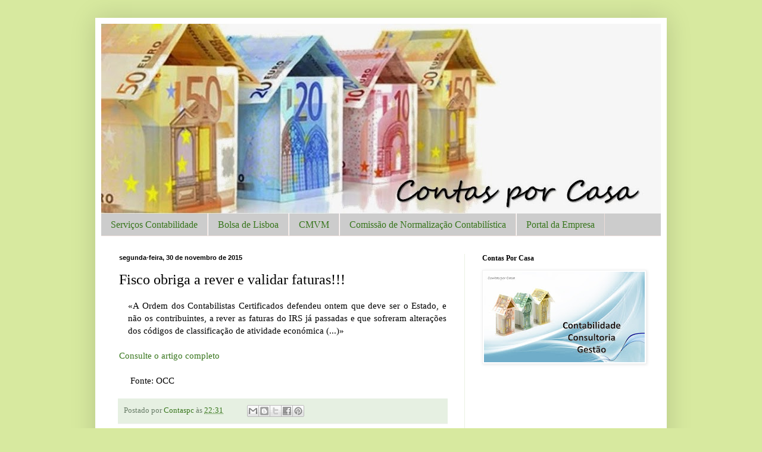

--- FILE ---
content_type: text/html; charset=UTF-8
request_url: http://www.contasporcasa.com/2015/11/a-ordem-dos-contabilistas-certificados.html
body_size: 21272
content:
<!DOCTYPE html>
<html class='v2' dir='ltr' lang='pt-BR'>
<head>
<link href='https://www.blogger.com/static/v1/widgets/335934321-css_bundle_v2.css' rel='stylesheet' type='text/css'/>
<meta content='width=1100' name='viewport'/>
<meta content='text/html; charset=UTF-8' http-equiv='Content-Type'/>
<meta content='blogger' name='generator'/>
<link href='http://www.contasporcasa.com/favicon.ico' rel='icon' type='image/x-icon'/>
<link href='http://www.contasporcasa.com/2015/11/a-ordem-dos-contabilistas-certificados.html' rel='canonical'/>
<link rel="alternate" type="application/atom+xml" title="Contas por casa - Atom" href="http://www.contasporcasa.com/feeds/posts/default" />
<link rel="alternate" type="application/rss+xml" title="Contas por casa - RSS" href="http://www.contasporcasa.com/feeds/posts/default?alt=rss" />
<link rel="service.post" type="application/atom+xml" title="Contas por casa - Atom" href="https://www.blogger.com/feeds/501486594890416891/posts/default" />

<link rel="alternate" type="application/atom+xml" title="Contas por casa - Atom" href="http://www.contasporcasa.com/feeds/7948172811407257679/comments/default" />
<!--Can't find substitution for tag [blog.ieCssRetrofitLinks]-->
<meta content='http://www.contasporcasa.com/2015/11/a-ordem-dos-contabilistas-certificados.html' property='og:url'/>
<meta content='Fisco obriga a rever e validar faturas!!!' property='og:title'/>
<meta content='Escritório de Contabilidade na Maia
Serviços de Contabilidade
Gabinete de Contabilidade
Contabilista Certificado
Fiscalidade
Contabilidade
IRC
IVA' property='og:description'/>
<title>Contas por casa: Fisco obriga a rever e validar faturas!!!</title>
<style id='page-skin-1' type='text/css'><!--
/*
-----------------------------------------------
Blogger Template Style
Name:     Simple
Designer: Blogger
URL:      www.blogger.com
----------------------------------------------- */
/* Content
----------------------------------------------- */
body {
font: normal normal 14px Georgia, Utopia, 'Palatino Linotype', Palatino, serif;
color: #000000;
background: #d7e99f none no-repeat scroll center center;
padding: 0 40px 40px 40px;
}
html body .region-inner {
min-width: 0;
max-width: 100%;
width: auto;
}
h2 {
font-size: 22px;
}
a:link {
text-decoration:none;
color: #38761d;
}
a:visited {
text-decoration:none;
color: #939393;
}
a:hover {
text-decoration:underline;
color: #6b744f;
}
.body-fauxcolumn-outer .fauxcolumn-inner {
background: transparent none repeat scroll top left;
_background-image: none;
}
.body-fauxcolumn-outer .cap-top {
position: absolute;
z-index: 1;
height: 400px;
width: 100%;
}
.body-fauxcolumn-outer .cap-top .cap-left {
width: 100%;
background: transparent none repeat-x scroll top left;
_background-image: none;
}
.content-outer {
-moz-box-shadow: 0 0 40px rgba(0, 0, 0, .15);
-webkit-box-shadow: 0 0 5px rgba(0, 0, 0, .15);
-goog-ms-box-shadow: 0 0 10px #333333;
box-shadow: 0 0 40px rgba(0, 0, 0, .15);
margin-bottom: 1px;
}
.content-inner {
padding: 10px 10px;
}
.content-inner {
background-color: #ffffff;
}
/* Header
----------------------------------------------- */
.header-outer {
background: #87d073 url(//www.blogblog.com/1kt/simple/gradients_light.png) repeat-x scroll 0 -400px;
_background-image: none;
}
.Header h1 {
font: normal normal 48px Georgia, Utopia, 'Palatino Linotype', Palatino, serif;
color: #ffffff;
text-shadow: 1px 2px 3px rgba(0, 0, 0, .2);
}
.Header h1 a {
color: #ffffff;
}
.Header .description {
font-size: 140%;
color: #ffffff;
}
.header-inner .Header .titlewrapper {
padding: 22px 30px;
}
.header-inner .Header .descriptionwrapper {
padding: 0 30px;
}
/* Tabs
----------------------------------------------- */
.tabs-inner .section:first-child {
border-top: 0 solid #ecddd9;
}
.tabs-inner .section:first-child ul {
margin-top: -0;
border-top: 0 solid #ecddd9;
border-left: 0 solid #ecddd9;
border-right: 0 solid #ecddd9;
}
.tabs-inner .widget ul {
background: #cccccc none repeat-x scroll 0 -800px;
_background-image: none;
border-bottom: 1px solid #ecddd9;
margin-top: 0;
margin-left: -30px;
margin-right: -30px;
}
.tabs-inner .widget li a {
display: inline-block;
padding: .6em 1em;
font: normal normal 16px Georgia, Utopia, 'Palatino Linotype', Palatino, serif;
color: #38761d;
border-left: 1px solid #ffffff;
border-right: 1px solid #ecddd9;
}
.tabs-inner .widget li:first-child a {
border-left: none;
}
.tabs-inner .widget li.selected a, .tabs-inner .widget li a:hover {
color: #000000;
background-color: #b4b1b1;
text-decoration: none;
}
/* Columns
----------------------------------------------- */
.main-outer {
border-top: 0 solid #eaf0e2;
}
.fauxcolumn-left-outer .fauxcolumn-inner {
border-right: 1px solid #eaf0e2;
}
.fauxcolumn-right-outer .fauxcolumn-inner {
border-left: 1px solid #eaf0e2;
}
/* Headings
----------------------------------------------- */
div.widget > h2,
div.widget h2.title {
margin: 0 0 1em 0;
font: normal bold 12px Georgia, Utopia, 'Palatino Linotype', Palatino, serif;
color: #000000;
}
/* Widgets
----------------------------------------------- */
.widget .zippy {
color: #a1a1a1;
text-shadow: 2px 2px 1px rgba(0, 0, 0, .1);
}
.widget .popular-posts ul {
list-style: none;
}
/* Posts
----------------------------------------------- */
h2.date-header {
font: normal bold 11px Arial, Tahoma, Helvetica, FreeSans, sans-serif;
}
.date-header span {
background-color: transparent;
color: #000000;
padding: inherit;
letter-spacing: inherit;
margin: inherit;
}
.main-inner {
padding-top: 30px;
padding-bottom: 30px;
}
.main-inner .column-center-inner {
padding: 0 15px;
}
.main-inner .column-center-inner .section {
margin: 0 15px;
}
.post {
margin: 0 0 25px 0;
}
h3.post-title, .comments h4 {
font: normal normal 24px Georgia, Utopia, 'Palatino Linotype', Palatino, serif;
margin: .75em 0 0;
}
.post-body {
font-size: 110%;
line-height: 1.4;
position: relative;
}
.post-body img, .post-body .tr-caption-container, .Profile img, .Image img,
.BlogList .item-thumbnail img {
padding: 2px;
background: #ffffff;
border: 1px solid #f1f1f1;
-moz-box-shadow: 1px 1px 5px rgba(0, 0, 0, .1);
-webkit-box-shadow: 1px 1px 5px rgba(0, 0, 0, .1);
box-shadow: 1px 1px 5px rgba(0, 0, 0, .1);
}
.post-body img, .post-body .tr-caption-container {
padding: 5px;
}
.post-body .tr-caption-container {
color: #000000;
}
.post-body .tr-caption-container img {
padding: 0;
background: transparent;
border: none;
-moz-box-shadow: 0 0 0 rgba(0, 0, 0, .1);
-webkit-box-shadow: 0 0 0 rgba(0, 0, 0, .1);
box-shadow: 0 0 0 rgba(0, 0, 0, .1);
}
.post-header {
margin: 0 0 1.5em;
line-height: 1.6;
font-size: 90%;
}
.post-footer {
margin: 20px -2px 0;
padding: 5px 10px;
color: #687c67;
background-color: #e6f0e2;
border-bottom: 1px solid #f1f1f1;
line-height: 1.6;
font-size: 90%;
}
#comments .comment-author {
padding-top: 1.5em;
border-top: 1px solid #eaf0e2;
background-position: 0 1.5em;
}
#comments .comment-author:first-child {
padding-top: 0;
border-top: none;
}
.avatar-image-container {
margin: .2em 0 0;
}
#comments .avatar-image-container img {
border: 1px solid #f1f1f1;
}
/* Comments
----------------------------------------------- */
.comments .comments-content .icon.blog-author {
background-repeat: no-repeat;
background-image: url([data-uri]);
}
.comments .comments-content .loadmore a {
border-top: 1px solid #a1a1a1;
border-bottom: 1px solid #a1a1a1;
}
.comments .comment-thread.inline-thread {
background-color: #e6f0e2;
}
.comments .continue {
border-top: 2px solid #a1a1a1;
}
/* Accents
---------------------------------------------- */
.section-columns td.columns-cell {
border-left: 1px solid #eaf0e2;
}
.blog-pager {
background: transparent none no-repeat scroll top center;
}
.blog-pager-older-link, .home-link,
.blog-pager-newer-link {
background-color: #ffffff;
padding: 5px;
}
.footer-outer {
border-top: 0 dashed #bbbbbb;
}
/* Mobile
----------------------------------------------- */
body.mobile  {
background-size: auto;
}
.mobile .body-fauxcolumn-outer {
background: transparent none repeat scroll top left;
}
.mobile .body-fauxcolumn-outer .cap-top {
background-size: 100% auto;
}
.mobile .content-outer {
-webkit-box-shadow: 0 0 3px rgba(0, 0, 0, .15);
box-shadow: 0 0 3px rgba(0, 0, 0, .15);
}
.mobile .tabs-inner .widget ul {
margin-left: 0;
margin-right: 0;
}
.mobile .post {
margin: 0;
}
.mobile .main-inner .column-center-inner .section {
margin: 0;
}
.mobile .date-header span {
padding: 0.1em 10px;
margin: 0 -10px;
}
.mobile h3.post-title {
margin: 0;
}
.mobile .blog-pager {
background: transparent none no-repeat scroll top center;
}
.mobile .footer-outer {
border-top: none;
}
.mobile .main-inner, .mobile .footer-inner {
background-color: #ffffff;
}
.mobile-index-contents {
color: #000000;
}
.mobile-link-button {
background-color: #38761d;
}
.mobile-link-button a:link, .mobile-link-button a:visited {
color: #ffffff;
}
.mobile .tabs-inner .section:first-child {
border-top: none;
}
.mobile .tabs-inner .PageList .widget-content {
background-color: #b4b1b1;
color: #000000;
border-top: 1px solid #ecddd9;
border-bottom: 1px solid #ecddd9;
}
.mobile .tabs-inner .PageList .widget-content .pagelist-arrow {
border-left: 1px solid #ecddd9;
}

--></style>
<style id='template-skin-1' type='text/css'><!--
body {
min-width: 960px;
}
.content-outer, .content-fauxcolumn-outer, .region-inner {
min-width: 960px;
max-width: 960px;
_width: 960px;
}
.main-inner .columns {
padding-left: 0;
padding-right: 330px;
}
.main-inner .fauxcolumn-center-outer {
left: 0;
right: 330px;
/* IE6 does not respect left and right together */
_width: expression(this.parentNode.offsetWidth -
parseInt("0") -
parseInt("330px") + 'px');
}
.main-inner .fauxcolumn-left-outer {
width: 0;
}
.main-inner .fauxcolumn-right-outer {
width: 330px;
}
.main-inner .column-left-outer {
width: 0;
right: 100%;
margin-left: -0;
}
.main-inner .column-right-outer {
width: 330px;
margin-right: -330px;
}
#layout {
min-width: 0;
}
#layout .content-outer {
min-width: 0;
width: 800px;
}
#layout .region-inner {
min-width: 0;
width: auto;
}
body#layout div.add_widget {
padding: 8px;
}
body#layout div.add_widget a {
margin-left: 32px;
}
--></style>
<link href='https://www.blogger.com/dyn-css/authorization.css?targetBlogID=501486594890416891&amp;zx=55be6129-5aab-4f31-80f0-e026e02b48b5' media='none' onload='if(media!=&#39;all&#39;)media=&#39;all&#39;' rel='stylesheet'/><noscript><link href='https://www.blogger.com/dyn-css/authorization.css?targetBlogID=501486594890416891&amp;zx=55be6129-5aab-4f31-80f0-e026e02b48b5' rel='stylesheet'/></noscript>
<meta name='google-adsense-platform-account' content='ca-host-pub-1556223355139109'/>
<meta name='google-adsense-platform-domain' content='blogspot.com'/>

<!-- data-ad-client=ca-pub-1547549023697960 -->

</head>
<body class='loading variant-literate'>
<div class='navbar no-items section' id='navbar' name='Navbar'>
</div>
<div class='body-fauxcolumns'>
<div class='fauxcolumn-outer body-fauxcolumn-outer'>
<div class='cap-top'>
<div class='cap-left'></div>
<div class='cap-right'></div>
</div>
<div class='fauxborder-left'>
<div class='fauxborder-right'></div>
<div class='fauxcolumn-inner'>
</div>
</div>
<div class='cap-bottom'>
<div class='cap-left'></div>
<div class='cap-right'></div>
</div>
</div>
</div>
<div class='content'>
<div class='content-fauxcolumns'>
<div class='fauxcolumn-outer content-fauxcolumn-outer'>
<div class='cap-top'>
<div class='cap-left'></div>
<div class='cap-right'></div>
</div>
<div class='fauxborder-left'>
<div class='fauxborder-right'></div>
<div class='fauxcolumn-inner'>
</div>
</div>
<div class='cap-bottom'>
<div class='cap-left'></div>
<div class='cap-right'></div>
</div>
</div>
</div>
<div class='content-outer'>
<div class='content-cap-top cap-top'>
<div class='cap-left'></div>
<div class='cap-right'></div>
</div>
<div class='fauxborder-left content-fauxborder-left'>
<div class='fauxborder-right content-fauxborder-right'></div>
<div class='content-inner'>
<header>
<div class='header-outer'>
<div class='header-cap-top cap-top'>
<div class='cap-left'></div>
<div class='cap-right'></div>
</div>
<div class='fauxborder-left header-fauxborder-left'>
<div class='fauxborder-right header-fauxborder-right'></div>
<div class='region-inner header-inner'>
<div class='header section' id='header' name='Cabeçalho'><div class='widget Header' data-version='1' id='Header1'>
<div id='header-inner'>
<a href='http://www.contasporcasa.com/' style='display: block'>
<img alt='Contas por casa' height='319px; ' id='Header1_headerimg' src='https://blogger.googleusercontent.com/img/b/R29vZ2xl/AVvXsEi6_XgMkdDfqdyUR6D7WkB5t42kz7BZLowhOid6oHmzN7Zsxw-hIj7oWOIi3ve4ETj4KfphEEFPNr6P2wso8Hme30B3zK3fJBQRq-Bhd768EbORUrw0CNZ8wjA1vNuFMLpsa_WAPSveLQaW/s940/capa2.jpg' style='display: block' width='940px; '/>
</a>
</div>
</div></div>
</div>
</div>
<div class='header-cap-bottom cap-bottom'>
<div class='cap-left'></div>
<div class='cap-right'></div>
</div>
</div>
</header>
<div class='tabs-outer'>
<div class='tabs-cap-top cap-top'>
<div class='cap-left'></div>
<div class='cap-right'></div>
</div>
<div class='fauxborder-left tabs-fauxborder-left'>
<div class='fauxborder-right tabs-fauxborder-right'></div>
<div class='region-inner tabs-inner'>
<div class='tabs section' id='crosscol' name='Entre colunas'><div class='widget LinkList' data-version='1' id='LinkList3'>
<h2>Serviços Contabilidade</h2>
<div class='widget-content'>
<ul>
<li><a href='http://contasporcasa.weebly.com/'>Serviços Contabilidade</a></li>
<li><a href='http://www.bolsadelisboa.com.pt/products/indices/PTING0200002-XLIS'>Bolsa de Lisboa</a></li>
<li><a href='http://www.cmvm.pt/cmvm/Pages/default.aspx'>CMVM</a></li>
<li><a href='http://www.cnc.min-financas.pt/'>Comissão de Normalização Contabilística</a></li>
<li><a href='http://www.portaldaempresa.pt/CVE/pt/EOL/'>Portal da Empresa</a></li>
</ul>
<div class='clear'></div>
</div>
</div></div>
<div class='tabs no-items section' id='crosscol-overflow' name='Cross-Column 2'></div>
</div>
</div>
<div class='tabs-cap-bottom cap-bottom'>
<div class='cap-left'></div>
<div class='cap-right'></div>
</div>
</div>
<div class='main-outer'>
<div class='main-cap-top cap-top'>
<div class='cap-left'></div>
<div class='cap-right'></div>
</div>
<div class='fauxborder-left main-fauxborder-left'>
<div class='fauxborder-right main-fauxborder-right'></div>
<div class='region-inner main-inner'>
<div class='columns fauxcolumns'>
<div class='fauxcolumn-outer fauxcolumn-center-outer'>
<div class='cap-top'>
<div class='cap-left'></div>
<div class='cap-right'></div>
</div>
<div class='fauxborder-left'>
<div class='fauxborder-right'></div>
<div class='fauxcolumn-inner'>
</div>
</div>
<div class='cap-bottom'>
<div class='cap-left'></div>
<div class='cap-right'></div>
</div>
</div>
<div class='fauxcolumn-outer fauxcolumn-left-outer'>
<div class='cap-top'>
<div class='cap-left'></div>
<div class='cap-right'></div>
</div>
<div class='fauxborder-left'>
<div class='fauxborder-right'></div>
<div class='fauxcolumn-inner'>
</div>
</div>
<div class='cap-bottom'>
<div class='cap-left'></div>
<div class='cap-right'></div>
</div>
</div>
<div class='fauxcolumn-outer fauxcolumn-right-outer'>
<div class='cap-top'>
<div class='cap-left'></div>
<div class='cap-right'></div>
</div>
<div class='fauxborder-left'>
<div class='fauxborder-right'></div>
<div class='fauxcolumn-inner'>
</div>
</div>
<div class='cap-bottom'>
<div class='cap-left'></div>
<div class='cap-right'></div>
</div>
</div>
<!-- corrects IE6 width calculation -->
<div class='columns-inner'>
<div class='column-center-outer'>
<div class='column-center-inner'>
<div class='main section' id='main' name='Principal'><div class='widget Blog' data-version='1' id='Blog1'>
<div class='blog-posts hfeed'>

          <div class="date-outer">
        
<h2 class='date-header'><span>segunda-feira, 30 de novembro de 2015</span></h2>

          <div class="date-posts">
        
<div class='post-outer'>
<div class='post hentry uncustomized-post-template' itemprop='blogPost' itemscope='itemscope' itemtype='http://schema.org/BlogPosting'>
<meta content='501486594890416891' itemprop='blogId'/>
<meta content='7948172811407257679' itemprop='postId'/>
<a name='7948172811407257679'></a>
<h3 class='post-title entry-title' itemprop='name'>
Fisco obriga a rever e validar faturas!!!
</h3>
<div class='post-header'>
<div class='post-header-line-1'></div>
</div>
<div class='post-body entry-content' id='post-body-7948172811407257679' itemprop='description articleBody'>
<div style="text-align: justify;">
<a href="https://www.blogger.com/blogger.g?blogID=501486594890416891" imageanchor="1" style="clear: left; float: left; margin-bottom: 1em; margin-right: 1em;"></a><a href="https://www.blogger.com/blogger.g?blogID=501486594890416891" imageanchor="1" style="clear: left; float: left; margin-bottom: 1em; margin-right: 1em;"></a><a href="https://www.blogger.com/blogger.g?blogID=501486594890416891" imageanchor="1" style="clear: left; float: left; margin-bottom: 1em; margin-right: 1em;"></a><a href="[data-uri]" imageanchor="1" style="clear: left; float: left; margin-bottom: 1em; margin-right: 1em;"></a><a href="[data-uri]" imageanchor="1" style="clear: left; float: left; margin-bottom: 1em; margin-right: 1em;"></a>&#171;A Ordem dos Contabilistas 
Certificados defendeu ontem que deve ser o Estado, e não os 
contribuintes, a rever as faturas do IRS já passadas e que sofreram 
alterações dos códigos de classificação de atividade económica (...)&#187;</div>
<div style="text-align: justify;">
<br /></div>
<div style="text-align: justify;">
<a href="http://www.otoc.pt/fotos/editor2/jornal_i_25nov.pdf">Consulte o artigo completo</a></div>
<div class="separator" style="clear: both; text-align: center;">
<a href="[data-uri]" imageanchor="1" style="clear: left; float: left; margin-bottom: 1em; margin-right: 1em;"></a><a href="[data-uri]" imageanchor="1" style="clear: left; float: left; margin-bottom: 1em; margin-right: 1em;"></a><a href="https://www.blogger.com/blogger.g?blogID=501486594890416891" imageanchor="1" style="margin-left: 1em; margin-right: 1em;"></a><a href="https://www.blogger.com/blogger.g?blogID=501486594890416891" imageanchor="1" style="margin-left: 1em; margin-right: 1em;"></a><a href="https://www.blogger.com/blogger.g?blogID=501486594890416891" imageanchor="1" style="margin-left: 1em; margin-right: 1em;"></a></div>
<div style="text-align: justify;">
&nbsp;Fonte: OCC</div>
<div style='clear: both;'></div>
</div>
<div class='post-footer'>
<div class='post-footer-line post-footer-line-1'>
<span class='post-author vcard'>
Postado por
<span class='fn' itemprop='author' itemscope='itemscope' itemtype='http://schema.org/Person'>
<meta content='https://www.blogger.com/profile/08336760536941823527' itemprop='url'/>
<a class='g-profile' href='https://www.blogger.com/profile/08336760536941823527' rel='author' title='author profile'>
<span itemprop='name'>Contaspc</span>
</a>
</span>
</span>
<span class='post-timestamp'>
às
<meta content='http://www.contasporcasa.com/2015/11/a-ordem-dos-contabilistas-certificados.html' itemprop='url'/>
<a class='timestamp-link' href='http://www.contasporcasa.com/2015/11/a-ordem-dos-contabilistas-certificados.html' rel='bookmark' title='permanent link'><abbr class='published' itemprop='datePublished' title='2015-11-30T22:31:00+01:00'>22:31</abbr></a>
</span>
<span class='post-comment-link'>
</span>
<span class='post-icons'>
<span class='item-control blog-admin pid-1338642550'>
<a href='https://www.blogger.com/post-edit.g?blogID=501486594890416891&postID=7948172811407257679&from=pencil' title='Editar post'>
<img alt='' class='icon-action' height='18' src='https://resources.blogblog.com/img/icon18_edit_allbkg.gif' width='18'/>
</a>
</span>
</span>
<div class='post-share-buttons goog-inline-block'>
<a class='goog-inline-block share-button sb-email' href='https://www.blogger.com/share-post.g?blogID=501486594890416891&postID=7948172811407257679&target=email' target='_blank' title='Enviar por e-mail'><span class='share-button-link-text'>Enviar por e-mail</span></a><a class='goog-inline-block share-button sb-blog' href='https://www.blogger.com/share-post.g?blogID=501486594890416891&postID=7948172811407257679&target=blog' onclick='window.open(this.href, "_blank", "height=270,width=475"); return false;' target='_blank' title='Postar no blog!'><span class='share-button-link-text'>Postar no blog!</span></a><a class='goog-inline-block share-button sb-twitter' href='https://www.blogger.com/share-post.g?blogID=501486594890416891&postID=7948172811407257679&target=twitter' target='_blank' title='Compartilhar no X'><span class='share-button-link-text'>Compartilhar no X</span></a><a class='goog-inline-block share-button sb-facebook' href='https://www.blogger.com/share-post.g?blogID=501486594890416891&postID=7948172811407257679&target=facebook' onclick='window.open(this.href, "_blank", "height=430,width=640"); return false;' target='_blank' title='Compartilhar no Facebook'><span class='share-button-link-text'>Compartilhar no Facebook</span></a><a class='goog-inline-block share-button sb-pinterest' href='https://www.blogger.com/share-post.g?blogID=501486594890416891&postID=7948172811407257679&target=pinterest' target='_blank' title='Compartilhar com o Pinterest'><span class='share-button-link-text'>Compartilhar com o Pinterest</span></a>
</div>
</div>
<div class='post-footer-line post-footer-line-2'>
<span class='post-labels'>
</span>
</div>
<div class='post-footer-line post-footer-line-3'>
<span class='post-location'>
</span>
</div>
</div>
</div>
<div class='comments' id='comments'>
<a name='comments'></a>
<h4>Nenhum comentário:</h4>
<div id='Blog1_comments-block-wrapper'>
<dl class='avatar-comment-indent' id='comments-block'>
</dl>
</div>
<p class='comment-footer'>
<div class='comment-form'>
<a name='comment-form'></a>
<h4 id='comment-post-message'>Postar um comentário</h4>
<p>
</p>
<a href='https://www.blogger.com/comment/frame/501486594890416891?po=7948172811407257679&hl=pt-BR&saa=85391&origin=http://www.contasporcasa.com' id='comment-editor-src'></a>
<iframe allowtransparency='true' class='blogger-iframe-colorize blogger-comment-from-post' frameborder='0' height='410px' id='comment-editor' name='comment-editor' src='' width='100%'></iframe>
<script src='https://www.blogger.com/static/v1/jsbin/2830521187-comment_from_post_iframe.js' type='text/javascript'></script>
<script type='text/javascript'>
      BLOG_CMT_createIframe('https://www.blogger.com/rpc_relay.html');
    </script>
</div>
</p>
</div>
</div>
<div class='inline-ad'>
<script type="text/javascript">
    google_ad_client = "ca-pub-1547549023697960";
    google_ad_host = "ca-host-pub-1556223355139109";
    google_ad_host_channel = "L0007";
    google_ad_slot = "5216886531";
    google_ad_width = 300;
    google_ad_height = 250;
</script>
<!-- contaspc_main_Blog1_300x250_as -->
<script type="text/javascript"
src="//pagead2.googlesyndication.com/pagead/show_ads.js">
</script>
</div>

        </div></div>
      
</div>
<div class='blog-pager' id='blog-pager'>
<span id='blog-pager-newer-link'>
<a class='blog-pager-newer-link' href='http://www.contasporcasa.com/2015/12/fisco-alarga-controlo-5-milhoes-de.html' id='Blog1_blog-pager-newer-link' title='Postagem mais recente'>Postagem mais recente</a>
</span>
<span id='blog-pager-older-link'>
<a class='blog-pager-older-link' href='http://www.contasporcasa.com/2015/11/modelo-3-novos-modelos-de-impressos-e.html' id='Blog1_blog-pager-older-link' title='Postagem mais antiga'>Postagem mais antiga</a>
</span>
<a class='home-link' href='http://www.contasporcasa.com/'>Página inicial</a>
</div>
<div class='clear'></div>
<div class='post-feeds'>
<div class='feed-links'>
Assinar:
<a class='feed-link' href='http://www.contasporcasa.com/feeds/7948172811407257679/comments/default' target='_blank' type='application/atom+xml'>Postar comentários (Atom)</a>
</div>
</div>
</div></div>
</div>
</div>
<div class='column-left-outer'>
<div class='column-left-inner'>
<aside>
</aside>
</div>
</div>
<div class='column-right-outer'>
<div class='column-right-inner'>
<aside>
<div class='sidebar section' id='sidebar-right-1'><div class='widget Image' data-version='1' id='Image4'>
<h2>Contas Por Casa</h2>
<div class='widget-content'>
<a href='http://contasporcasa.weebly.com/'>
<img alt='Contas Por Casa' height='152' id='Image4_img' src='https://blogger.googleusercontent.com/img/b/R29vZ2xl/AVvXsEjEagI_pAWgdhJc9akbTSva6OgD8-sl3_aFGz87NzIdZYP_Dt5RvzkaFkUQ_y3ZoK1XrnKr_VhYVuX7hdK61tkaHcLZINWIyzKMvuLuojLv-g8bt72cPu1Xsl3K9Ot_MtsBElVBadnFiW1V/s270/novo+modelo.jpg' width='270'/>
</a>
<br/>
</div>
<div class='clear'></div>
</div><div class='widget AdSense' data-version='1' id='AdSense1'>
<div class='widget-content'>
<script type="text/javascript">
    google_ad_client = "ca-pub-1547549023697960";
    google_ad_host = "ca-host-pub-1556223355139109";
    google_ad_host_channel = "L0001";
    google_ad_slot = "3456755336";
    google_ad_width = 250;
    google_ad_height = 250;
</script>
<!-- contaspc_sidebar-right-1_AdSense1_250x250_as -->
<script type="text/javascript"
src="//pagead2.googlesyndication.com/pagead/show_ads.js">
</script>
<div class='clear'></div>
</div>
</div><div class='widget HTML' data-version='1' id='HTML1'>
<div class='widget-content'>
<a href="http://www.showmyweather.com/pt/porto/" title="Porto Portugal Weather Forecast" onclick="window.open(this.href);return(false);"><script type="text/javascript" src="http://www.showmyweather.com/weather_widget.php?int=1&type=js&country=pt&state=&city=Porto&smallicon=0&current=1&forecast=1&background_color=ffffff&color=000000&width=175&padding=10&border_width=1&border_color=ffffff&font_size=11&font_family=Arial&showicons=1&measure=&d=2013-04-28"></script></a><div style="width:197px;text-align:center;font-size:0.6em;margin-top:0.5em;"></div>
</div>
<div class='clear'></div>
</div><div class='widget Feed' data-version='1' id='Feed2'>
<h2>Mercados Financeiros</h2>
<div class='widget-content' id='Feed2_feedItemListDisplay'>
<span style='filter: alpha(25); opacity: 0.25;'>
<a href='http://economico.sapo.pt/rss/mercados'>Carregando...</a>
</span>
</div>
<div class='clear'></div>
</div><div class='widget HTML' data-version='1' id='HTML3'>
<div class='widget-content'>
<script type="text/javascript">
ch_client = "contasporcasa";
ch_width = 250;
ch_height = 250;
ch_type = "mpu";
ch_sid = "Chitika Default";
ch_color_site_link = "0000CC";
ch_color_title = "0000CC";
ch_color_border = "FFFFFF";
ch_color_text = "000000";
ch_color_bg = "FFFFFF";
</script>
<script src="http://scripts.chitika.net/eminimalls/amm.js" type="text/javascript">
</script>
</div>
<div class='clear'></div>
</div><div class='widget Feed' data-version='1' id='Feed1'>
<h2>Noticias</h2>
<div class='widget-content' id='Feed1_feedItemListDisplay'>
<span style='filter: alpha(25); opacity: 0.25;'>
<a href='http://noticias.sapo.pt/rss/news/'>Carregando...</a>
</span>
</div>
<div class='clear'></div>
</div><div class='widget LinkList' data-version='1' id='LinkList2'>
<h2>Links</h2>
<div class='widget-content'>
<ul>
<li><a href='http://www.otoc.pt/'>Ordem dos Técnicos Oficiais de Contas</a></li>
<li><a href='http://www.oroc.pt/'>Ordem Revisores Oficiais de Contas</a></li>
<li><a href='http://www.portaldasfinancas.gov.pt/pt/home.action'>Autoridade tributária e aduaneira</a></li>
<li><a href='http://www.empresanahora.pt/ENH/sections/PT_inicio'>Empresa na Hora</a></li>
<li><a href='http://www.jornaldenegocios.pt/home.php?template=HOMEPAGE_V2'>Jornal de Negócios</a></li>
<li><a href='http://www.economico.sapo.pt/'>Económico</a></li>
</ul>
<div class='clear'></div>
</div>
</div><div class='widget Image' data-version='1' id='Image1'>
<h2>Lotus Cabeleireiro</h2>
<div class='widget-content'>
<img alt='Lotus Cabeleireiro' height='207' id='Image1_img' src='https://blogger.googleusercontent.com/img/b/R29vZ2xl/AVvXsEgHmKidRrBiNRaJRkvoeYyllv3wHNo47rtSfjCSWME6x4j5QMCxnl50zucEnns4d2Rm78F_hzVqzuGAKcDcwawSfRsGvI1IkV7bMRj3IP_Jhy7RpO1kPBUZ-a3BeSv4kvhZhLYN_Xeii6AU/s300/Lotus+cabeleireiro.jpg' width='270'/>
<br/>
</div>
<div class='clear'></div>
</div><div class='widget BlogList' data-version='1' id='BlogList1'>
<h2 class='title'>Minha lista de blogs</h2>
<div class='widget-content'>
<div class='blog-list-container' id='BlogList1_container'>
<ul id='BlogList1_blogs'>
<li style='display: block;'>
<div class='blog-icon'>
<img data-lateloadsrc='https://lh3.googleusercontent.com/blogger_img_proxy/AEn0k_vw8YkgHFAkGPtNcF7ZbSuEX5fMiz7I-dcGj2ajxPI3xN5aoWly8LZsH-bE4yX-ckVXSxh3REe9VHO82ofasPChwnWwl-rjKYjwJA=s16-w16-h16' height='16' width='16'/>
</div>
<div class='blog-content'>
<div class='blog-title'>
<a href='https://www.arlindovsky.net' target='_blank'>
Blog DeAr Lindo</a>
</div>
<div class='item-content'>
<span class='item-title'>
<a href='https://www.arlindovsky.net/2026/01/sao-quase-5-horas-de-audicao/' target='_blank'>
São Quase 5 Horas de Audição
</a>
</span>
<div class='item-time'>
Há 12 horas
</div>
</div>
</div>
<div style='clear: both;'></div>
</li>
<li style='display: block;'>
<div class='blog-icon'>
<img data-lateloadsrc='https://lh3.googleusercontent.com/blogger_img_proxy/AEn0k_tgTmrEXQMpVWNG01VJGi3jPATsmcRiVMKsIX-4oOwYbcv4qDfuKwAa_RiXYmBv-qfV3McQnYQM83crARNXoGSUd5tB7kMd5gbsdm4NaMyWkBE=s16-w16-h16' height='16' width='16'/>
</div>
<div class='blog-content'>
<div class='blog-title'>
<a href='http://espacocomartevc.blogspot.com/' target='_blank'>
Espaço com Arte - Atelier de Artes Decorativas</a>
</div>
<div class='item-content'>
<span class='item-title'>
<a href='http://espacocomartevc.blogspot.com/2013/09/tshirt-pintada-mao-bailarina.html' target='_blank'>
T'shirt pintada à mão "Bailarina"
</a>
</span>
<div class='item-time'>
Há 12 anos
</div>
</div>
</div>
<div style='clear: both;'></div>
</li>
</ul>
<div class='clear'></div>
</div>
</div>
</div><div class='widget BlogSearch' data-version='1' id='BlogSearch1'>
<h2 class='title'>Pesquisar este blog</h2>
<div class='widget-content'>
<div id='BlogSearch1_form'>
<form action='http://www.contasporcasa.com/search' class='gsc-search-box' target='_top'>
<table cellpadding='0' cellspacing='0' class='gsc-search-box'>
<tbody>
<tr>
<td class='gsc-input'>
<input autocomplete='off' class='gsc-input' name='q' size='10' title='search' type='text' value=''/>
</td>
<td class='gsc-search-button'>
<input class='gsc-search-button' title='search' type='submit' value='Pesquisar'/>
</td>
</tr>
</tbody>
</table>
</form>
</div>
</div>
<div class='clear'></div>
</div><div class='widget BlogArchive' data-version='1' id='BlogArchive1'>
<h2>Arquivo do blog</h2>
<div class='widget-content'>
<div id='ArchiveList'>
<div id='BlogArchive1_ArchiveList'>
<ul class='hierarchy'>
<li class='archivedate collapsed'>
<a class='toggle' href='javascript:void(0)'>
<span class='zippy'>

        &#9658;&#160;
      
</span>
</a>
<a class='post-count-link' href='http://www.contasporcasa.com/2021/'>
2021
</a>
<span class='post-count' dir='ltr'>(1)</span>
<ul class='hierarchy'>
<li class='archivedate collapsed'>
<a class='toggle' href='javascript:void(0)'>
<span class='zippy'>

        &#9658;&#160;
      
</span>
</a>
<a class='post-count-link' href='http://www.contasporcasa.com/2021/06/'>
junho
</a>
<span class='post-count' dir='ltr'>(1)</span>
</li>
</ul>
</li>
</ul>
<ul class='hierarchy'>
<li class='archivedate collapsed'>
<a class='toggle' href='javascript:void(0)'>
<span class='zippy'>

        &#9658;&#160;
      
</span>
</a>
<a class='post-count-link' href='http://www.contasporcasa.com/2019/'>
2019
</a>
<span class='post-count' dir='ltr'>(3)</span>
<ul class='hierarchy'>
<li class='archivedate collapsed'>
<a class='toggle' href='javascript:void(0)'>
<span class='zippy'>

        &#9658;&#160;
      
</span>
</a>
<a class='post-count-link' href='http://www.contasporcasa.com/2019/12/'>
dezembro
</a>
<span class='post-count' dir='ltr'>(1)</span>
</li>
</ul>
<ul class='hierarchy'>
<li class='archivedate collapsed'>
<a class='toggle' href='javascript:void(0)'>
<span class='zippy'>

        &#9658;&#160;
      
</span>
</a>
<a class='post-count-link' href='http://www.contasporcasa.com/2019/05/'>
maio
</a>
<span class='post-count' dir='ltr'>(1)</span>
</li>
</ul>
<ul class='hierarchy'>
<li class='archivedate collapsed'>
<a class='toggle' href='javascript:void(0)'>
<span class='zippy'>

        &#9658;&#160;
      
</span>
</a>
<a class='post-count-link' href='http://www.contasporcasa.com/2019/01/'>
janeiro
</a>
<span class='post-count' dir='ltr'>(1)</span>
</li>
</ul>
</li>
</ul>
<ul class='hierarchy'>
<li class='archivedate collapsed'>
<a class='toggle' href='javascript:void(0)'>
<span class='zippy'>

        &#9658;&#160;
      
</span>
</a>
<a class='post-count-link' href='http://www.contasporcasa.com/2018/'>
2018
</a>
<span class='post-count' dir='ltr'>(4)</span>
<ul class='hierarchy'>
<li class='archivedate collapsed'>
<a class='toggle' href='javascript:void(0)'>
<span class='zippy'>

        &#9658;&#160;
      
</span>
</a>
<a class='post-count-link' href='http://www.contasporcasa.com/2018/12/'>
dezembro
</a>
<span class='post-count' dir='ltr'>(1)</span>
</li>
</ul>
<ul class='hierarchy'>
<li class='archivedate collapsed'>
<a class='toggle' href='javascript:void(0)'>
<span class='zippy'>

        &#9658;&#160;
      
</span>
</a>
<a class='post-count-link' href='http://www.contasporcasa.com/2018/03/'>
março
</a>
<span class='post-count' dir='ltr'>(1)</span>
</li>
</ul>
<ul class='hierarchy'>
<li class='archivedate collapsed'>
<a class='toggle' href='javascript:void(0)'>
<span class='zippy'>

        &#9658;&#160;
      
</span>
</a>
<a class='post-count-link' href='http://www.contasporcasa.com/2018/02/'>
fevereiro
</a>
<span class='post-count' dir='ltr'>(1)</span>
</li>
</ul>
<ul class='hierarchy'>
<li class='archivedate collapsed'>
<a class='toggle' href='javascript:void(0)'>
<span class='zippy'>

        &#9658;&#160;
      
</span>
</a>
<a class='post-count-link' href='http://www.contasporcasa.com/2018/01/'>
janeiro
</a>
<span class='post-count' dir='ltr'>(1)</span>
</li>
</ul>
</li>
</ul>
<ul class='hierarchy'>
<li class='archivedate collapsed'>
<a class='toggle' href='javascript:void(0)'>
<span class='zippy'>

        &#9658;&#160;
      
</span>
</a>
<a class='post-count-link' href='http://www.contasporcasa.com/2017/'>
2017
</a>
<span class='post-count' dir='ltr'>(18)</span>
<ul class='hierarchy'>
<li class='archivedate collapsed'>
<a class='toggle' href='javascript:void(0)'>
<span class='zippy'>

        &#9658;&#160;
      
</span>
</a>
<a class='post-count-link' href='http://www.contasporcasa.com/2017/12/'>
dezembro
</a>
<span class='post-count' dir='ltr'>(2)</span>
</li>
</ul>
<ul class='hierarchy'>
<li class='archivedate collapsed'>
<a class='toggle' href='javascript:void(0)'>
<span class='zippy'>

        &#9658;&#160;
      
</span>
</a>
<a class='post-count-link' href='http://www.contasporcasa.com/2017/10/'>
outubro
</a>
<span class='post-count' dir='ltr'>(1)</span>
</li>
</ul>
<ul class='hierarchy'>
<li class='archivedate collapsed'>
<a class='toggle' href='javascript:void(0)'>
<span class='zippy'>

        &#9658;&#160;
      
</span>
</a>
<a class='post-count-link' href='http://www.contasporcasa.com/2017/09/'>
setembro
</a>
<span class='post-count' dir='ltr'>(2)</span>
</li>
</ul>
<ul class='hierarchy'>
<li class='archivedate collapsed'>
<a class='toggle' href='javascript:void(0)'>
<span class='zippy'>

        &#9658;&#160;
      
</span>
</a>
<a class='post-count-link' href='http://www.contasporcasa.com/2017/07/'>
julho
</a>
<span class='post-count' dir='ltr'>(2)</span>
</li>
</ul>
<ul class='hierarchy'>
<li class='archivedate collapsed'>
<a class='toggle' href='javascript:void(0)'>
<span class='zippy'>

        &#9658;&#160;
      
</span>
</a>
<a class='post-count-link' href='http://www.contasporcasa.com/2017/06/'>
junho
</a>
<span class='post-count' dir='ltr'>(1)</span>
</li>
</ul>
<ul class='hierarchy'>
<li class='archivedate collapsed'>
<a class='toggle' href='javascript:void(0)'>
<span class='zippy'>

        &#9658;&#160;
      
</span>
</a>
<a class='post-count-link' href='http://www.contasporcasa.com/2017/05/'>
maio
</a>
<span class='post-count' dir='ltr'>(2)</span>
</li>
</ul>
<ul class='hierarchy'>
<li class='archivedate collapsed'>
<a class='toggle' href='javascript:void(0)'>
<span class='zippy'>

        &#9658;&#160;
      
</span>
</a>
<a class='post-count-link' href='http://www.contasporcasa.com/2017/02/'>
fevereiro
</a>
<span class='post-count' dir='ltr'>(5)</span>
</li>
</ul>
<ul class='hierarchy'>
<li class='archivedate collapsed'>
<a class='toggle' href='javascript:void(0)'>
<span class='zippy'>

        &#9658;&#160;
      
</span>
</a>
<a class='post-count-link' href='http://www.contasporcasa.com/2017/01/'>
janeiro
</a>
<span class='post-count' dir='ltr'>(3)</span>
</li>
</ul>
</li>
</ul>
<ul class='hierarchy'>
<li class='archivedate collapsed'>
<a class='toggle' href='javascript:void(0)'>
<span class='zippy'>

        &#9658;&#160;
      
</span>
</a>
<a class='post-count-link' href='http://www.contasporcasa.com/2016/'>
2016
</a>
<span class='post-count' dir='ltr'>(11)</span>
<ul class='hierarchy'>
<li class='archivedate collapsed'>
<a class='toggle' href='javascript:void(0)'>
<span class='zippy'>

        &#9658;&#160;
      
</span>
</a>
<a class='post-count-link' href='http://www.contasporcasa.com/2016/12/'>
dezembro
</a>
<span class='post-count' dir='ltr'>(1)</span>
</li>
</ul>
<ul class='hierarchy'>
<li class='archivedate collapsed'>
<a class='toggle' href='javascript:void(0)'>
<span class='zippy'>

        &#9658;&#160;
      
</span>
</a>
<a class='post-count-link' href='http://www.contasporcasa.com/2016/11/'>
novembro
</a>
<span class='post-count' dir='ltr'>(1)</span>
</li>
</ul>
<ul class='hierarchy'>
<li class='archivedate collapsed'>
<a class='toggle' href='javascript:void(0)'>
<span class='zippy'>

        &#9658;&#160;
      
</span>
</a>
<a class='post-count-link' href='http://www.contasporcasa.com/2016/10/'>
outubro
</a>
<span class='post-count' dir='ltr'>(1)</span>
</li>
</ul>
<ul class='hierarchy'>
<li class='archivedate collapsed'>
<a class='toggle' href='javascript:void(0)'>
<span class='zippy'>

        &#9658;&#160;
      
</span>
</a>
<a class='post-count-link' href='http://www.contasporcasa.com/2016/08/'>
agosto
</a>
<span class='post-count' dir='ltr'>(2)</span>
</li>
</ul>
<ul class='hierarchy'>
<li class='archivedate collapsed'>
<a class='toggle' href='javascript:void(0)'>
<span class='zippy'>

        &#9658;&#160;
      
</span>
</a>
<a class='post-count-link' href='http://www.contasporcasa.com/2016/05/'>
maio
</a>
<span class='post-count' dir='ltr'>(1)</span>
</li>
</ul>
<ul class='hierarchy'>
<li class='archivedate collapsed'>
<a class='toggle' href='javascript:void(0)'>
<span class='zippy'>

        &#9658;&#160;
      
</span>
</a>
<a class='post-count-link' href='http://www.contasporcasa.com/2016/02/'>
fevereiro
</a>
<span class='post-count' dir='ltr'>(3)</span>
</li>
</ul>
<ul class='hierarchy'>
<li class='archivedate collapsed'>
<a class='toggle' href='javascript:void(0)'>
<span class='zippy'>

        &#9658;&#160;
      
</span>
</a>
<a class='post-count-link' href='http://www.contasporcasa.com/2016/01/'>
janeiro
</a>
<span class='post-count' dir='ltr'>(2)</span>
</li>
</ul>
</li>
</ul>
<ul class='hierarchy'>
<li class='archivedate expanded'>
<a class='toggle' href='javascript:void(0)'>
<span class='zippy toggle-open'>

        &#9660;&#160;
      
</span>
</a>
<a class='post-count-link' href='http://www.contasporcasa.com/2015/'>
2015
</a>
<span class='post-count' dir='ltr'>(45)</span>
<ul class='hierarchy'>
<li class='archivedate collapsed'>
<a class='toggle' href='javascript:void(0)'>
<span class='zippy'>

        &#9658;&#160;
      
</span>
</a>
<a class='post-count-link' href='http://www.contasporcasa.com/2015/12/'>
dezembro
</a>
<span class='post-count' dir='ltr'>(4)</span>
</li>
</ul>
<ul class='hierarchy'>
<li class='archivedate expanded'>
<a class='toggle' href='javascript:void(0)'>
<span class='zippy toggle-open'>

        &#9660;&#160;
      
</span>
</a>
<a class='post-count-link' href='http://www.contasporcasa.com/2015/11/'>
novembro
</a>
<span class='post-count' dir='ltr'>(3)</span>
<ul class='posts'>
<li><a href='http://www.contasporcasa.com/2015/11/a-ordem-dos-contabilistas-certificados.html'>Fisco obriga a rever e validar faturas!!!</a></li>
<li><a href='http://www.contasporcasa.com/2015/11/modelo-3-novos-modelos-de-impressos-e.html'>Modelo 3 - Novos modelos de impressos e instruções</a></li>
<li><a href='http://www.contasporcasa.com/2015/11/iva-nas-refeicoes-escolares.html'>IVA nas refeições escolares!!!</a></li>
</ul>
</li>
</ul>
<ul class='hierarchy'>
<li class='archivedate collapsed'>
<a class='toggle' href='javascript:void(0)'>
<span class='zippy'>

        &#9658;&#160;
      
</span>
</a>
<a class='post-count-link' href='http://www.contasporcasa.com/2015/10/'>
outubro
</a>
<span class='post-count' dir='ltr'>(5)</span>
</li>
</ul>
<ul class='hierarchy'>
<li class='archivedate collapsed'>
<a class='toggle' href='javascript:void(0)'>
<span class='zippy'>

        &#9658;&#160;
      
</span>
</a>
<a class='post-count-link' href='http://www.contasporcasa.com/2015/09/'>
setembro
</a>
<span class='post-count' dir='ltr'>(5)</span>
</li>
</ul>
<ul class='hierarchy'>
<li class='archivedate collapsed'>
<a class='toggle' href='javascript:void(0)'>
<span class='zippy'>

        &#9658;&#160;
      
</span>
</a>
<a class='post-count-link' href='http://www.contasporcasa.com/2015/08/'>
agosto
</a>
<span class='post-count' dir='ltr'>(2)</span>
</li>
</ul>
<ul class='hierarchy'>
<li class='archivedate collapsed'>
<a class='toggle' href='javascript:void(0)'>
<span class='zippy'>

        &#9658;&#160;
      
</span>
</a>
<a class='post-count-link' href='http://www.contasporcasa.com/2015/07/'>
julho
</a>
<span class='post-count' dir='ltr'>(4)</span>
</li>
</ul>
<ul class='hierarchy'>
<li class='archivedate collapsed'>
<a class='toggle' href='javascript:void(0)'>
<span class='zippy'>

        &#9658;&#160;
      
</span>
</a>
<a class='post-count-link' href='http://www.contasporcasa.com/2015/06/'>
junho
</a>
<span class='post-count' dir='ltr'>(3)</span>
</li>
</ul>
<ul class='hierarchy'>
<li class='archivedate collapsed'>
<a class='toggle' href='javascript:void(0)'>
<span class='zippy'>

        &#9658;&#160;
      
</span>
</a>
<a class='post-count-link' href='http://www.contasporcasa.com/2015/05/'>
maio
</a>
<span class='post-count' dir='ltr'>(4)</span>
</li>
</ul>
<ul class='hierarchy'>
<li class='archivedate collapsed'>
<a class='toggle' href='javascript:void(0)'>
<span class='zippy'>

        &#9658;&#160;
      
</span>
</a>
<a class='post-count-link' href='http://www.contasporcasa.com/2015/04/'>
abril
</a>
<span class='post-count' dir='ltr'>(3)</span>
</li>
</ul>
<ul class='hierarchy'>
<li class='archivedate collapsed'>
<a class='toggle' href='javascript:void(0)'>
<span class='zippy'>

        &#9658;&#160;
      
</span>
</a>
<a class='post-count-link' href='http://www.contasporcasa.com/2015/03/'>
março
</a>
<span class='post-count' dir='ltr'>(2)</span>
</li>
</ul>
<ul class='hierarchy'>
<li class='archivedate collapsed'>
<a class='toggle' href='javascript:void(0)'>
<span class='zippy'>

        &#9658;&#160;
      
</span>
</a>
<a class='post-count-link' href='http://www.contasporcasa.com/2015/02/'>
fevereiro
</a>
<span class='post-count' dir='ltr'>(8)</span>
</li>
</ul>
<ul class='hierarchy'>
<li class='archivedate collapsed'>
<a class='toggle' href='javascript:void(0)'>
<span class='zippy'>

        &#9658;&#160;
      
</span>
</a>
<a class='post-count-link' href='http://www.contasporcasa.com/2015/01/'>
janeiro
</a>
<span class='post-count' dir='ltr'>(2)</span>
</li>
</ul>
</li>
</ul>
<ul class='hierarchy'>
<li class='archivedate collapsed'>
<a class='toggle' href='javascript:void(0)'>
<span class='zippy'>

        &#9658;&#160;
      
</span>
</a>
<a class='post-count-link' href='http://www.contasporcasa.com/2014/'>
2014
</a>
<span class='post-count' dir='ltr'>(51)</span>
<ul class='hierarchy'>
<li class='archivedate collapsed'>
<a class='toggle' href='javascript:void(0)'>
<span class='zippy'>

        &#9658;&#160;
      
</span>
</a>
<a class='post-count-link' href='http://www.contasporcasa.com/2014/12/'>
dezembro
</a>
<span class='post-count' dir='ltr'>(2)</span>
</li>
</ul>
<ul class='hierarchy'>
<li class='archivedate collapsed'>
<a class='toggle' href='javascript:void(0)'>
<span class='zippy'>

        &#9658;&#160;
      
</span>
</a>
<a class='post-count-link' href='http://www.contasporcasa.com/2014/11/'>
novembro
</a>
<span class='post-count' dir='ltr'>(2)</span>
</li>
</ul>
<ul class='hierarchy'>
<li class='archivedate collapsed'>
<a class='toggle' href='javascript:void(0)'>
<span class='zippy'>

        &#9658;&#160;
      
</span>
</a>
<a class='post-count-link' href='http://www.contasporcasa.com/2014/10/'>
outubro
</a>
<span class='post-count' dir='ltr'>(5)</span>
</li>
</ul>
<ul class='hierarchy'>
<li class='archivedate collapsed'>
<a class='toggle' href='javascript:void(0)'>
<span class='zippy'>

        &#9658;&#160;
      
</span>
</a>
<a class='post-count-link' href='http://www.contasporcasa.com/2014/09/'>
setembro
</a>
<span class='post-count' dir='ltr'>(6)</span>
</li>
</ul>
<ul class='hierarchy'>
<li class='archivedate collapsed'>
<a class='toggle' href='javascript:void(0)'>
<span class='zippy'>

        &#9658;&#160;
      
</span>
</a>
<a class='post-count-link' href='http://www.contasporcasa.com/2014/08/'>
agosto
</a>
<span class='post-count' dir='ltr'>(3)</span>
</li>
</ul>
<ul class='hierarchy'>
<li class='archivedate collapsed'>
<a class='toggle' href='javascript:void(0)'>
<span class='zippy'>

        &#9658;&#160;
      
</span>
</a>
<a class='post-count-link' href='http://www.contasporcasa.com/2014/07/'>
julho
</a>
<span class='post-count' dir='ltr'>(5)</span>
</li>
</ul>
<ul class='hierarchy'>
<li class='archivedate collapsed'>
<a class='toggle' href='javascript:void(0)'>
<span class='zippy'>

        &#9658;&#160;
      
</span>
</a>
<a class='post-count-link' href='http://www.contasporcasa.com/2014/06/'>
junho
</a>
<span class='post-count' dir='ltr'>(2)</span>
</li>
</ul>
<ul class='hierarchy'>
<li class='archivedate collapsed'>
<a class='toggle' href='javascript:void(0)'>
<span class='zippy'>

        &#9658;&#160;
      
</span>
</a>
<a class='post-count-link' href='http://www.contasporcasa.com/2014/05/'>
maio
</a>
<span class='post-count' dir='ltr'>(4)</span>
</li>
</ul>
<ul class='hierarchy'>
<li class='archivedate collapsed'>
<a class='toggle' href='javascript:void(0)'>
<span class='zippy'>

        &#9658;&#160;
      
</span>
</a>
<a class='post-count-link' href='http://www.contasporcasa.com/2014/04/'>
abril
</a>
<span class='post-count' dir='ltr'>(3)</span>
</li>
</ul>
<ul class='hierarchy'>
<li class='archivedate collapsed'>
<a class='toggle' href='javascript:void(0)'>
<span class='zippy'>

        &#9658;&#160;
      
</span>
</a>
<a class='post-count-link' href='http://www.contasporcasa.com/2014/03/'>
março
</a>
<span class='post-count' dir='ltr'>(8)</span>
</li>
</ul>
<ul class='hierarchy'>
<li class='archivedate collapsed'>
<a class='toggle' href='javascript:void(0)'>
<span class='zippy'>

        &#9658;&#160;
      
</span>
</a>
<a class='post-count-link' href='http://www.contasporcasa.com/2014/02/'>
fevereiro
</a>
<span class='post-count' dir='ltr'>(7)</span>
</li>
</ul>
<ul class='hierarchy'>
<li class='archivedate collapsed'>
<a class='toggle' href='javascript:void(0)'>
<span class='zippy'>

        &#9658;&#160;
      
</span>
</a>
<a class='post-count-link' href='http://www.contasporcasa.com/2014/01/'>
janeiro
</a>
<span class='post-count' dir='ltr'>(4)</span>
</li>
</ul>
</li>
</ul>
<ul class='hierarchy'>
<li class='archivedate collapsed'>
<a class='toggle' href='javascript:void(0)'>
<span class='zippy'>

        &#9658;&#160;
      
</span>
</a>
<a class='post-count-link' href='http://www.contasporcasa.com/2013/'>
2013
</a>
<span class='post-count' dir='ltr'>(131)</span>
<ul class='hierarchy'>
<li class='archivedate collapsed'>
<a class='toggle' href='javascript:void(0)'>
<span class='zippy'>

        &#9658;&#160;
      
</span>
</a>
<a class='post-count-link' href='http://www.contasporcasa.com/2013/12/'>
dezembro
</a>
<span class='post-count' dir='ltr'>(5)</span>
</li>
</ul>
<ul class='hierarchy'>
<li class='archivedate collapsed'>
<a class='toggle' href='javascript:void(0)'>
<span class='zippy'>

        &#9658;&#160;
      
</span>
</a>
<a class='post-count-link' href='http://www.contasporcasa.com/2013/11/'>
novembro
</a>
<span class='post-count' dir='ltr'>(8)</span>
</li>
</ul>
<ul class='hierarchy'>
<li class='archivedate collapsed'>
<a class='toggle' href='javascript:void(0)'>
<span class='zippy'>

        &#9658;&#160;
      
</span>
</a>
<a class='post-count-link' href='http://www.contasporcasa.com/2013/10/'>
outubro
</a>
<span class='post-count' dir='ltr'>(11)</span>
</li>
</ul>
<ul class='hierarchy'>
<li class='archivedate collapsed'>
<a class='toggle' href='javascript:void(0)'>
<span class='zippy'>

        &#9658;&#160;
      
</span>
</a>
<a class='post-count-link' href='http://www.contasporcasa.com/2013/09/'>
setembro
</a>
<span class='post-count' dir='ltr'>(15)</span>
</li>
</ul>
<ul class='hierarchy'>
<li class='archivedate collapsed'>
<a class='toggle' href='javascript:void(0)'>
<span class='zippy'>

        &#9658;&#160;
      
</span>
</a>
<a class='post-count-link' href='http://www.contasporcasa.com/2013/08/'>
agosto
</a>
<span class='post-count' dir='ltr'>(4)</span>
</li>
</ul>
<ul class='hierarchy'>
<li class='archivedate collapsed'>
<a class='toggle' href='javascript:void(0)'>
<span class='zippy'>

        &#9658;&#160;
      
</span>
</a>
<a class='post-count-link' href='http://www.contasporcasa.com/2013/07/'>
julho
</a>
<span class='post-count' dir='ltr'>(15)</span>
</li>
</ul>
<ul class='hierarchy'>
<li class='archivedate collapsed'>
<a class='toggle' href='javascript:void(0)'>
<span class='zippy'>

        &#9658;&#160;
      
</span>
</a>
<a class='post-count-link' href='http://www.contasporcasa.com/2013/06/'>
junho
</a>
<span class='post-count' dir='ltr'>(15)</span>
</li>
</ul>
<ul class='hierarchy'>
<li class='archivedate collapsed'>
<a class='toggle' href='javascript:void(0)'>
<span class='zippy'>

        &#9658;&#160;
      
</span>
</a>
<a class='post-count-link' href='http://www.contasporcasa.com/2013/05/'>
maio
</a>
<span class='post-count' dir='ltr'>(17)</span>
</li>
</ul>
<ul class='hierarchy'>
<li class='archivedate collapsed'>
<a class='toggle' href='javascript:void(0)'>
<span class='zippy'>

        &#9658;&#160;
      
</span>
</a>
<a class='post-count-link' href='http://www.contasporcasa.com/2013/04/'>
abril
</a>
<span class='post-count' dir='ltr'>(12)</span>
</li>
</ul>
<ul class='hierarchy'>
<li class='archivedate collapsed'>
<a class='toggle' href='javascript:void(0)'>
<span class='zippy'>

        &#9658;&#160;
      
</span>
</a>
<a class='post-count-link' href='http://www.contasporcasa.com/2013/03/'>
março
</a>
<span class='post-count' dir='ltr'>(10)</span>
</li>
</ul>
<ul class='hierarchy'>
<li class='archivedate collapsed'>
<a class='toggle' href='javascript:void(0)'>
<span class='zippy'>

        &#9658;&#160;
      
</span>
</a>
<a class='post-count-link' href='http://www.contasporcasa.com/2013/02/'>
fevereiro
</a>
<span class='post-count' dir='ltr'>(7)</span>
</li>
</ul>
<ul class='hierarchy'>
<li class='archivedate collapsed'>
<a class='toggle' href='javascript:void(0)'>
<span class='zippy'>

        &#9658;&#160;
      
</span>
</a>
<a class='post-count-link' href='http://www.contasporcasa.com/2013/01/'>
janeiro
</a>
<span class='post-count' dir='ltr'>(12)</span>
</li>
</ul>
</li>
</ul>
<ul class='hierarchy'>
<li class='archivedate collapsed'>
<a class='toggle' href='javascript:void(0)'>
<span class='zippy'>

        &#9658;&#160;
      
</span>
</a>
<a class='post-count-link' href='http://www.contasporcasa.com/2012/'>
2012
</a>
<span class='post-count' dir='ltr'>(69)</span>
<ul class='hierarchy'>
<li class='archivedate collapsed'>
<a class='toggle' href='javascript:void(0)'>
<span class='zippy'>

        &#9658;&#160;
      
</span>
</a>
<a class='post-count-link' href='http://www.contasporcasa.com/2012/12/'>
dezembro
</a>
<span class='post-count' dir='ltr'>(7)</span>
</li>
</ul>
<ul class='hierarchy'>
<li class='archivedate collapsed'>
<a class='toggle' href='javascript:void(0)'>
<span class='zippy'>

        &#9658;&#160;
      
</span>
</a>
<a class='post-count-link' href='http://www.contasporcasa.com/2012/11/'>
novembro
</a>
<span class='post-count' dir='ltr'>(18)</span>
</li>
</ul>
<ul class='hierarchy'>
<li class='archivedate collapsed'>
<a class='toggle' href='javascript:void(0)'>
<span class='zippy'>

        &#9658;&#160;
      
</span>
</a>
<a class='post-count-link' href='http://www.contasporcasa.com/2012/10/'>
outubro
</a>
<span class='post-count' dir='ltr'>(25)</span>
</li>
</ul>
<ul class='hierarchy'>
<li class='archivedate collapsed'>
<a class='toggle' href='javascript:void(0)'>
<span class='zippy'>

        &#9658;&#160;
      
</span>
</a>
<a class='post-count-link' href='http://www.contasporcasa.com/2012/09/'>
setembro
</a>
<span class='post-count' dir='ltr'>(19)</span>
</li>
</ul>
</li>
</ul>
</div>
</div>
<div class='clear'></div>
</div>
</div></div>
<table border='0' cellpadding='0' cellspacing='0' class='section-columns columns-2'>
<tbody>
<tr>
<td class='first columns-cell'>
<div class='sidebar no-items section' id='sidebar-right-2-1'></div>
</td>
<td class='columns-cell'>
<div class='sidebar no-items section' id='sidebar-right-2-2'></div>
</td>
</tr>
</tbody>
</table>
<div class='sidebar no-items section' id='sidebar-right-3'></div>
</aside>
</div>
</div>
</div>
<div style='clear: both'></div>
<!-- columns -->
</div>
<!-- main -->
</div>
</div>
<div class='main-cap-bottom cap-bottom'>
<div class='cap-left'></div>
<div class='cap-right'></div>
</div>
</div>
<footer>
<div class='footer-outer'>
<div class='footer-cap-top cap-top'>
<div class='cap-left'></div>
<div class='cap-right'></div>
</div>
<div class='fauxborder-left footer-fauxborder-left'>
<div class='fauxborder-right footer-fauxborder-right'></div>
<div class='region-inner footer-inner'>
<div class='foot section' id='footer-1'><div class='widget ContactForm' data-version='1' id='ContactForm1'>
<h2 class='title'>Contato</h2>
<div class='contact-form-widget'>
<div class='form'>
<form name='contact-form'>
<p></p>
Nome
<br/>
<input class='contact-form-name' id='ContactForm1_contact-form-name' name='name' size='30' type='text' value=''/>
<p></p>
E-mail
<span style='font-weight: bolder;'>*</span>
<br/>
<input class='contact-form-email' id='ContactForm1_contact-form-email' name='email' size='30' type='text' value=''/>
<p></p>
Mensagem
<span style='font-weight: bolder;'>*</span>
<br/>
<textarea class='contact-form-email-message' cols='25' id='ContactForm1_contact-form-email-message' name='email-message' rows='5'></textarea>
<p></p>
<input class='contact-form-button contact-form-button-submit' id='ContactForm1_contact-form-submit' type='button' value='Enviar'/>
<p></p>
<div style='text-align: center; max-width: 222px; width: 100%'>
<p class='contact-form-error-message' id='ContactForm1_contact-form-error-message'></p>
<p class='contact-form-success-message' id='ContactForm1_contact-form-success-message'></p>
</div>
</form>
</div>
</div>
<div class='clear'></div>
</div></div>
<table border='0' cellpadding='0' cellspacing='0' class='section-columns columns-2'>
<tbody>
<tr>
<td class='first columns-cell'>
<div class='foot no-items section' id='footer-2-1'></div>
</td>
<td class='columns-cell'>
<div class='foot no-items section' id='footer-2-2'></div>
</td>
</tr>
</tbody>
</table>
<!-- outside of the include in order to lock Attribution widget -->
<div class='foot section' id='footer-3' name='Rodapé'><div class='widget Attribution' data-version='1' id='Attribution1'>
<div class='widget-content' style='text-align: center;'>
Tema Simples. Tecnologia do <a href='https://www.blogger.com' target='_blank'>Blogger</a>.
</div>
<div class='clear'></div>
</div></div>
</div>
</div>
<div class='footer-cap-bottom cap-bottom'>
<div class='cap-left'></div>
<div class='cap-right'></div>
</div>
</div>
</footer>
<!-- content -->
</div>
</div>
<div class='content-cap-bottom cap-bottom'>
<div class='cap-left'></div>
<div class='cap-right'></div>
</div>
</div>
</div>
<script type='text/javascript'>
    window.setTimeout(function() {
        document.body.className = document.body.className.replace('loading', '');
      }, 10);
  </script>

<script type="text/javascript" src="https://www.blogger.com/static/v1/widgets/2028843038-widgets.js"></script>
<script type='text/javascript'>
window['__wavt'] = 'AOuZoY6kua8klOCyBHJ7t_su0N0Ym3U3ug:1768994857019';_WidgetManager._Init('//www.blogger.com/rearrange?blogID\x3d501486594890416891','//www.contasporcasa.com/2015/11/a-ordem-dos-contabilistas-certificados.html','501486594890416891');
_WidgetManager._SetDataContext([{'name': 'blog', 'data': {'blogId': '501486594890416891', 'title': 'Contas por casa', 'url': 'http://www.contasporcasa.com/2015/11/a-ordem-dos-contabilistas-certificados.html', 'canonicalUrl': 'http://www.contasporcasa.com/2015/11/a-ordem-dos-contabilistas-certificados.html', 'homepageUrl': 'http://www.contasporcasa.com/', 'searchUrl': 'http://www.contasporcasa.com/search', 'canonicalHomepageUrl': 'http://www.contasporcasa.com/', 'blogspotFaviconUrl': 'http://www.contasporcasa.com/favicon.ico', 'bloggerUrl': 'https://www.blogger.com', 'hasCustomDomain': true, 'httpsEnabled': false, 'enabledCommentProfileImages': true, 'gPlusViewType': 'FILTERED_POSTMOD', 'adultContent': false, 'analyticsAccountNumber': '', 'encoding': 'UTF-8', 'locale': 'pt-BR', 'localeUnderscoreDelimited': 'pt_br', 'languageDirection': 'ltr', 'isPrivate': false, 'isMobile': false, 'isMobileRequest': false, 'mobileClass': '', 'isPrivateBlog': false, 'isDynamicViewsAvailable': true, 'feedLinks': '\x3clink rel\x3d\x22alternate\x22 type\x3d\x22application/atom+xml\x22 title\x3d\x22Contas por casa - Atom\x22 href\x3d\x22http://www.contasporcasa.com/feeds/posts/default\x22 /\x3e\n\x3clink rel\x3d\x22alternate\x22 type\x3d\x22application/rss+xml\x22 title\x3d\x22Contas por casa - RSS\x22 href\x3d\x22http://www.contasporcasa.com/feeds/posts/default?alt\x3drss\x22 /\x3e\n\x3clink rel\x3d\x22service.post\x22 type\x3d\x22application/atom+xml\x22 title\x3d\x22Contas por casa - Atom\x22 href\x3d\x22https://www.blogger.com/feeds/501486594890416891/posts/default\x22 /\x3e\n\n\x3clink rel\x3d\x22alternate\x22 type\x3d\x22application/atom+xml\x22 title\x3d\x22Contas por casa - Atom\x22 href\x3d\x22http://www.contasporcasa.com/feeds/7948172811407257679/comments/default\x22 /\x3e\n', 'meTag': '', 'adsenseClientId': 'ca-pub-1547549023697960', 'adsenseHostId': 'ca-host-pub-1556223355139109', 'adsenseHasAds': true, 'adsenseAutoAds': false, 'boqCommentIframeForm': true, 'loginRedirectParam': '', 'isGoogleEverywhereLinkTooltipEnabled': true, 'view': '', 'dynamicViewsCommentsSrc': '//www.blogblog.com/dynamicviews/4224c15c4e7c9321/js/comments.js', 'dynamicViewsScriptSrc': '//www.blogblog.com/dynamicviews/6e0d22adcfa5abea', 'plusOneApiSrc': 'https://apis.google.com/js/platform.js', 'disableGComments': true, 'interstitialAccepted': false, 'sharing': {'platforms': [{'name': 'Gerar link', 'key': 'link', 'shareMessage': 'Gerar link', 'target': ''}, {'name': 'Facebook', 'key': 'facebook', 'shareMessage': 'Compartilhar no Facebook', 'target': 'facebook'}, {'name': 'Postar no blog!', 'key': 'blogThis', 'shareMessage': 'Postar no blog!', 'target': 'blog'}, {'name': 'X', 'key': 'twitter', 'shareMessage': 'Compartilhar no X', 'target': 'twitter'}, {'name': 'Pinterest', 'key': 'pinterest', 'shareMessage': 'Compartilhar no Pinterest', 'target': 'pinterest'}, {'name': 'E-mail', 'key': 'email', 'shareMessage': 'E-mail', 'target': 'email'}], 'disableGooglePlus': true, 'googlePlusShareButtonWidth': 0, 'googlePlusBootstrap': '\x3cscript type\x3d\x22text/javascript\x22\x3ewindow.___gcfg \x3d {\x27lang\x27: \x27pt_BR\x27};\x3c/script\x3e'}, 'hasCustomJumpLinkMessage': false, 'jumpLinkMessage': 'Leia mais', 'pageType': 'item', 'postId': '7948172811407257679', 'pageName': 'Fisco obriga a rever e validar faturas!!!', 'pageTitle': 'Contas por casa: Fisco obriga a rever e validar faturas!!!', 'metaDescription': ''}}, {'name': 'features', 'data': {}}, {'name': 'messages', 'data': {'edit': 'Editar', 'linkCopiedToClipboard': 'Link copiado para a \xe1rea de transfer\xeancia.', 'ok': 'Ok', 'postLink': 'Link da postagem'}}, {'name': 'template', 'data': {'name': 'Simple', 'localizedName': 'Simples', 'isResponsive': false, 'isAlternateRendering': false, 'isCustom': false, 'variant': 'literate', 'variantId': 'literate'}}, {'name': 'view', 'data': {'classic': {'name': 'classic', 'url': '?view\x3dclassic'}, 'flipcard': {'name': 'flipcard', 'url': '?view\x3dflipcard'}, 'magazine': {'name': 'magazine', 'url': '?view\x3dmagazine'}, 'mosaic': {'name': 'mosaic', 'url': '?view\x3dmosaic'}, 'sidebar': {'name': 'sidebar', 'url': '?view\x3dsidebar'}, 'snapshot': {'name': 'snapshot', 'url': '?view\x3dsnapshot'}, 'timeslide': {'name': 'timeslide', 'url': '?view\x3dtimeslide'}, 'isMobile': false, 'title': 'Fisco obriga a rever e validar faturas!!!', 'description': 'Escrit\xf3rio de Contabilidade na Maia\nServi\xe7os de Contabilidade\nGabinete de Contabilidade\nContabilista Certificado\nFiscalidade\nContabilidade\nIRC\nIVA', 'url': 'http://www.contasporcasa.com/2015/11/a-ordem-dos-contabilistas-certificados.html', 'type': 'item', 'isSingleItem': true, 'isMultipleItems': false, 'isError': false, 'isPage': false, 'isPost': true, 'isHomepage': false, 'isArchive': false, 'isLabelSearch': false, 'postId': 7948172811407257679}}]);
_WidgetManager._RegisterWidget('_HeaderView', new _WidgetInfo('Header1', 'header', document.getElementById('Header1'), {}, 'displayModeFull'));
_WidgetManager._RegisterWidget('_LinkListView', new _WidgetInfo('LinkList3', 'crosscol', document.getElementById('LinkList3'), {}, 'displayModeFull'));
_WidgetManager._RegisterWidget('_BlogView', new _WidgetInfo('Blog1', 'main', document.getElementById('Blog1'), {'cmtInteractionsEnabled': false, 'lightboxEnabled': true, 'lightboxModuleUrl': 'https://www.blogger.com/static/v1/jsbin/1945241621-lbx__pt_br.js', 'lightboxCssUrl': 'https://www.blogger.com/static/v1/v-css/828616780-lightbox_bundle.css'}, 'displayModeFull'));
_WidgetManager._RegisterWidget('_ImageView', new _WidgetInfo('Image4', 'sidebar-right-1', document.getElementById('Image4'), {'resize': true}, 'displayModeFull'));
_WidgetManager._RegisterWidget('_AdSenseView', new _WidgetInfo('AdSense1', 'sidebar-right-1', document.getElementById('AdSense1'), {}, 'displayModeFull'));
_WidgetManager._RegisterWidget('_HTMLView', new _WidgetInfo('HTML1', 'sidebar-right-1', document.getElementById('HTML1'), {}, 'displayModeFull'));
_WidgetManager._RegisterWidget('_FeedView', new _WidgetInfo('Feed2', 'sidebar-right-1', document.getElementById('Feed2'), {'title': 'Mercados Financeiros', 'showItemDate': false, 'showItemAuthor': false, 'feedUrl': 'http://economico.sapo.pt/rss/mercados', 'numItemsShow': 4, 'loadingMsg': 'Carregando...', 'openLinksInNewWindow': true, 'useFeedWidgetServ': 'true'}, 'displayModeFull'));
_WidgetManager._RegisterWidget('_HTMLView', new _WidgetInfo('HTML3', 'sidebar-right-1', document.getElementById('HTML3'), {}, 'displayModeFull'));
_WidgetManager._RegisterWidget('_FeedView', new _WidgetInfo('Feed1', 'sidebar-right-1', document.getElementById('Feed1'), {'title': 'Noticias', 'showItemDate': false, 'showItemAuthor': false, 'feedUrl': 'http://noticias.sapo.pt/rss/news/', 'numItemsShow': 4, 'loadingMsg': 'Carregando...', 'openLinksInNewWindow': true, 'useFeedWidgetServ': 'true'}, 'displayModeFull'));
_WidgetManager._RegisterWidget('_LinkListView', new _WidgetInfo('LinkList2', 'sidebar-right-1', document.getElementById('LinkList2'), {}, 'displayModeFull'));
_WidgetManager._RegisterWidget('_ImageView', new _WidgetInfo('Image1', 'sidebar-right-1', document.getElementById('Image1'), {'resize': true}, 'displayModeFull'));
_WidgetManager._RegisterWidget('_BlogListView', new _WidgetInfo('BlogList1', 'sidebar-right-1', document.getElementById('BlogList1'), {'numItemsToShow': 0, 'totalItems': 2}, 'displayModeFull'));
_WidgetManager._RegisterWidget('_BlogSearchView', new _WidgetInfo('BlogSearch1', 'sidebar-right-1', document.getElementById('BlogSearch1'), {}, 'displayModeFull'));
_WidgetManager._RegisterWidget('_BlogArchiveView', new _WidgetInfo('BlogArchive1', 'sidebar-right-1', document.getElementById('BlogArchive1'), {'languageDirection': 'ltr', 'loadingMessage': 'Carregando\x26hellip;'}, 'displayModeFull'));
_WidgetManager._RegisterWidget('_ContactFormView', new _WidgetInfo('ContactForm1', 'footer-1', document.getElementById('ContactForm1'), {'contactFormMessageSendingMsg': 'Enviando...', 'contactFormMessageSentMsg': 'Sua mensagem foi enviada.', 'contactFormMessageNotSentMsg': 'N\xe3o foi poss\xedvel enviar a mensagem. Tente novamente mais tarde.', 'contactFormInvalidEmailMsg': 'Um endere\xe7o de e-mail v\xe1lido \xe9 necess\xe1rio.', 'contactFormEmptyMessageMsg': 'O campo de mensagem n\xe3o pode ficar vazio.', 'title': 'Contato', 'blogId': '501486594890416891', 'contactFormNameMsg': 'Nome', 'contactFormEmailMsg': 'E-mail', 'contactFormMessageMsg': 'Mensagem', 'contactFormSendMsg': 'Enviar', 'contactFormToken': 'AOuZoY7WdAyNtl6-oXKNtEv0W3psseXAbg:1768994857025', 'submitUrl': 'https://www.blogger.com/contact-form.do'}, 'displayModeFull'));
_WidgetManager._RegisterWidget('_AttributionView', new _WidgetInfo('Attribution1', 'footer-3', document.getElementById('Attribution1'), {}, 'displayModeFull'));
</script>
</body>
</html>

--- FILE ---
content_type: text/html; charset=utf-8
request_url: https://www.google.com/recaptcha/api2/aframe
body_size: 266
content:
<!DOCTYPE HTML><html><head><meta http-equiv="content-type" content="text/html; charset=UTF-8"></head><body><script nonce="NnUsPPT8TDOqzlrqub-25g">/** Anti-fraud and anti-abuse applications only. See google.com/recaptcha */ try{var clients={'sodar':'https://pagead2.googlesyndication.com/pagead/sodar?'};window.addEventListener("message",function(a){try{if(a.source===window.parent){var b=JSON.parse(a.data);var c=clients[b['id']];if(c){var d=document.createElement('img');d.src=c+b['params']+'&rc='+(localStorage.getItem("rc::a")?sessionStorage.getItem("rc::b"):"");window.document.body.appendChild(d);sessionStorage.setItem("rc::e",parseInt(sessionStorage.getItem("rc::e")||0)+1);localStorage.setItem("rc::h",'1768994858897');}}}catch(b){}});window.parent.postMessage("_grecaptcha_ready", "*");}catch(b){}</script></body></html>

--- FILE ---
content_type: text/javascript; charset=UTF-8
request_url: http://www.contasporcasa.com/2015/11/a-ordem-dos-contabilistas-certificados.html?action=getFeed&widgetId=Feed2&widgetType=Feed&responseType=js&xssi_token=AOuZoY6kua8klOCyBHJ7t_su0N0Ym3U3ug%3A1768994857019
body_size: 680
content:
try {
_WidgetManager._HandleControllerResult('Feed2', 'getFeed',{'status': 'ok', 'feed': {'entries': [{'title': 'BCE prepara redu\xe7\xe3o gradual da compra de d\xedvida', 'link': 'http://economico.sapo.pt/noticias/bce-prepara-reducao-gradual-da-compra-de-divida_257207.html', 'publishedDate': '2016-10-04T10:13:00.000-07:00', 'author': 'Econ\xf3mico com Bloomberg'}, {'title': 'Europa a subir depois de anunciada a data do Brexit', 'link': 'http://economico.sapo.pt/noticias/europa-a-subir-depois-de-anunciada-a-data-do-brexit_257177.html', 'publishedDate': '2016-10-03T01:11:00.000-07:00', 'author': 'Econ\xf3mico'}, {'title': 'Wall Street fecha em alta oito anos depois do Lehman Brothers', 'link': 'http://economico.sapo.pt/noticias/wall-street-fecha-em-alta-oito-anos-depois-do-lehman-brothers_256959.html', 'publishedDate': '2016-09-15T13:29:00.000-07:00', 'author': 'Econ\xf3mico'}, {'title': 'Mota e Galp tombam 4% e BPI contraria a subir 2%', 'link': 'http://economico.sapo.pt/noticias/mota-e-galp-tombam-4-e-bpi-contraria-a-subir-2_256955.html', 'publishedDate': '2016-09-16T01:50:00.000-07:00', 'author': 'Econ\xf3mico'}, {'title': 'Todos os caminhos levar\xe3o \xe0 reuni\xe3o da Fed', 'link': 'http://economico.sapo.pt/noticias/todos-os-caminhos-levarao-a-reuniao-da-fed_256947.html', 'publishedDate': '2016-09-16T05:43:00.000-07:00', 'author': 'V\xe2nia Patr\xedcia Duarte'}], 'title': 'Di\xe1rio Econ\xf3mico'}});
} catch (e) {
  if (typeof log != 'undefined') {
    log('HandleControllerResult failed: ' + e);
  }
}


--- FILE ---
content_type: text/javascript; charset=UTF-8
request_url: http://www.contasporcasa.com/2015/11/a-ordem-dos-contabilistas-certificados.html?action=getFeed&widgetId=Feed1&widgetType=Feed&responseType=js&xssi_token=AOuZoY6kua8klOCyBHJ7t_su0N0Ym3U3ug%3A1768994857019
body_size: 776
content:
try {
_WidgetManager._HandleControllerResult('Feed1', 'getFeed',{'status': 'ok', 'feed': {'entries': [{'title': 'Dica: Como controlar as apps que s\xe3o lan\xe7adas no arranque do Windows 10', 'link': 'https://pplware.sapo.pt/microsoft/windows/controlar-apps-arranque-windows-10/', 'publishedDate': '2018-09-20T01:50:46.000-07:00', 'author': ''}, {'title': 'Sessenta obras de \x22Educa\xe7\xe3o Sentimental\x22 a partir de hoje no Museu Vieira \nda Silva', 'link': 'http://noticias.sapo.pt/nacional/artigo/sessenta-obras-de-educacao-sentimental-a-partir-de-hoje-no-museu-vieira-da-silva_24836000.html', 'publishedDate': '2018-09-20T01:35:00.000-07:00', 'author': ''}, {'title': 'Quatro crian\xe7as morrem em colis\xe3o entre comboio e bicicleta com atrelado na \nHolanda', 'link': 'http://noticias.sapo.pt/internacional/artigo/quatro-criancas-morrem-em-colisao-entre-comboio-e-bicicleta-com-atrelado-na-holanda_24835986.html', 'publishedDate': '2018-09-20T01:31:00.000-07:00', 'author': ''}, {'title': 'Angola \xe9 o principal parceiro econ\xf3mico da Noruega em \xc1frica', 'link': 'http://noticias.sapo.pt/internacional/artigo/angola-e-o-principal-parceiro-economico-da-noruega-em-africa_24835984.html', 'publishedDate': '2018-09-20T01:21:00.000-07:00', 'author': ''}, {'title': 'Mo\xe7ambique procura verbas para melhorar abastecimento de \xe1gua \xe0 capital', 'link': 'http://noticias.sapo.pt/internacional/artigo/mocambique-procura-verbas-para-melhorar-abastecimento-de-agua-a-capital_24835966.html', 'publishedDate': '2018-09-20T01:18:00.000-07:00', 'author': ''}], 'title': 'SAPO Not\xedcias - Geral'}});
} catch (e) {
  if (typeof log != 'undefined') {
    log('HandleControllerResult failed: ' + e);
  }
}
